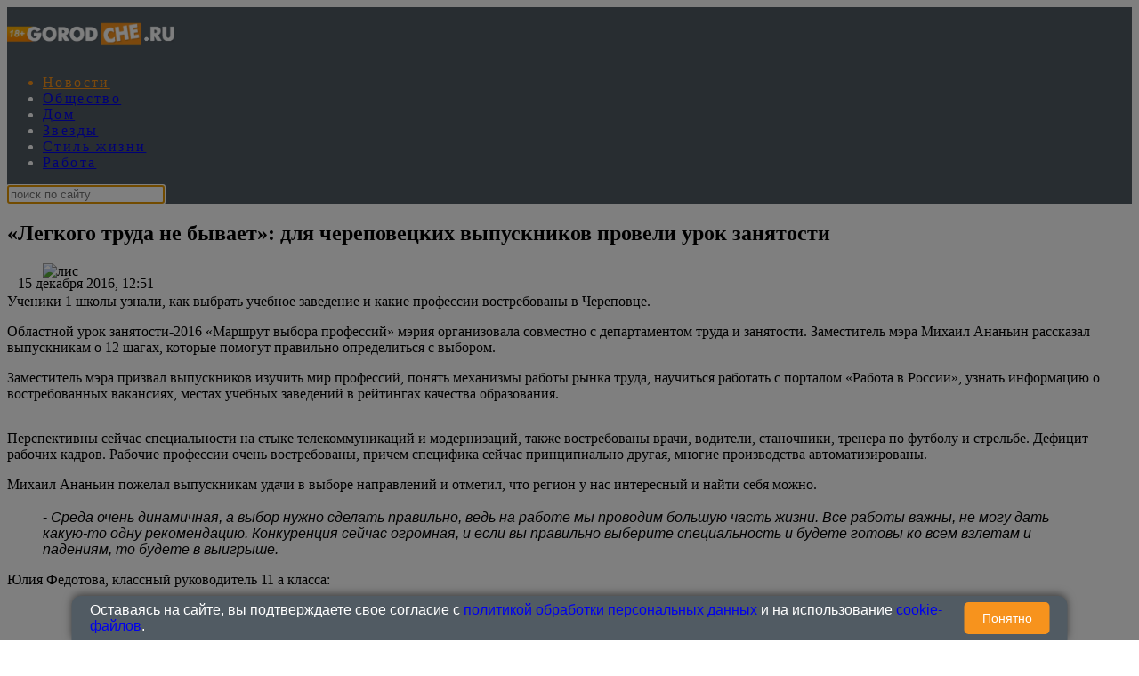

--- FILE ---
content_type: text/html; charset=UTF-8
request_url: https://www.gorodche.ru/news/society/84298/
body_size: 28845
content:
<!DOCTYPE html>
<html lang="ru">
<head>
        <!--script data-cfasync='false' data-mrf-script="garda" data-mrf-dt="1" data-mrf-host="bc.marfeelcache.com" src="https://bc.marfeelcache.com/statics/marfeel/gardac-sync.js"></script-->
        <meta charset="utf-8"/>
    <meta name="viewport" content="width=device-width, initial-scale=1.0"/>
    <title>«Легкого труда не бывает»: для череповецких выпускников провели урок занятости - ГородЧе</title>


    


    <meta name="google-site-verification" content="pxvM5FB6ZmYcvfXN33fSoXK_HeXDaMJUanZLUNF-IHQ"/>
    <meta name="yandex-verification" content="f4f63e6be7c4e2ac"/>
    <meta property="aio_appid" content="AIO_57B5B1AA4E01D">
    <meta name="apple-mobile-web-app-capable" content="yes"/>

    <link rel="icon" href="/favicon.ico">

    <script async src="https://jsn.24smi.net/smi.js"></script>

    <link rel="preconnect" href="https://adservice.google.com/">
    <link rel="preconnect" href="https://googleads.g.doubleclick.net/">
    <link rel="preconnect" href="https://www.googletagservices.com/">
    <link rel="preconnect" href="https://tpc.googlesyndication.com/">


    <!-- advertronic -->

    <!-- advertronic -->
    <link rel="preconnect" href="https://cdn.advertronic.io">
    <link rel="preload" href="https://cdn.advertronic.io/b/c9b82ed3-9c3b-4ddd-9ea2-0f44d32df04d.json" as="fetch" type="application/json" crossorigin>
    <script src="https://cdn.advertronic.io/j/s.js" type="module" async></script>
    <script>
        (window.advertronic = window.advertronic || {cmd:[]}).cmd.push({
            init:{userId: 'c9b82ed3-9c3b-4ddd-9ea2-0f44d32df04d'}
        });
    </script>
    <!--/ advertronic -->
    <!--/ advertronic -->

    <script async src="https://pagead2.googlesyndication.com/pagead/js/adsbygoogle.js?client=ca-pub-7426844697713322" crossorigin="anonymous"></script>

    <meta property="og:site_name" content="gorodche.ru">

    <meta name="theme-color" content="#eee">
 

    <link rel="preload" href="/assets/css/article2020.css?151" as="style">

    



    
        
        
        
        <!--metad no https://www.gorodche.ru/news/society/84298/ -->
        <meta property="og:type" content="article">
        <meta property="og:site_name" content="gorodche.ru">
            <meta name="publisher" content="ГородЧе">

         <meta property="og:updated_time" content="2016-12-15T14:51:00+05:00">
        <meta class="meta_title" name="mrc__share_title" content="«Легкого труда не бывает»: для череповецких выпускников провели урок занятости">
           <meta class="meta_title" property="og:title" content="«Легкого труда не бывает»: для череповецких выпускников провели урок занятости">
        <meta class="meta_title" name="twitter:title" content="«Легкого труда не бывает»: для череповецких выпускников провели урок занятости">
        <meta name="description" content="Ученики 1 школы узнали, как выбрать учебное заведение и какие профессии востребованы в Череповце.">
        <meta property="og:author" content="">
         <meta data-rh="true" name="author" content=""/>
          <link rel="canonical" href="https://www.gorodche.ru/news/society/84298/">
           <meta property="og:article:section" content="Общество">
          
        <meta class="meta_desc" name="mrc__share_description" content="Ученики 1 школы узнали, как выбрать учебное заведение и какие профессии востребованы в Череповце.">
        <meta class="meta_desc" property="og:description" content="Ученики 1 школы узнали, как выбрать учебное заведение и какие профессии востребованы в Череповце.">

        <meta class="meta_desc" name="twitter:description" content="Ученики 1 школы узнали, как выбрать учебное заведение и какие профессии востребованы в Череповце.">
        

        <meta class="meta_image" property="og:image" content="https://www.gorodche.ru/wp-content/uploads/2016/12/a6cb9502-2-scaled.jpg">
        <link class="meta_image_href" rel="image_src" href="https://www.gorodche.ru/wp-content/uploads/2016/12/a6cb9502-2-scaled.jpg">
        
         
        <meta class="meta_image" name="twitter:image:src" content="https://www.gorodche.ru/wp-content/uploads/2016/12/a6cb9502-2-scaled.jpg">
        <meta property="yandex_recommendations_title" content="«Легкого труда не бывает»: для череповецких выпускников провели урок занятости"/>
<meta property="yandex_recommendations_category" content="Общество"/>
<meta property="yandex_recommendations_image" content="https://www.gorodche.ru/wp-content/uploads/2016/12/a6cb9502-2-scaled.jpg"/> 
<script async src="https://jsn.24smi.net/smi.js"></script>
     
    <meta class="meta_url" property="og:url" content="https://www.gorodche.ru/news/society/84298/">
        <meta class="meta_url" name="twitter:url" content="https://www.gorodche.ru/news/society/84298/">
        <link rel='canonical' href='https://www.gorodche.ru/news/society/84298/'/><script type="application/ld+json">{
    "@context": "http://schema.org",
    "@type": "NewsArticle",
    "image": "https:/wp-content/uploads/2016/12/a6cb9502-2-scaled.jpg",
    "name": "«Легкого труда не бывает»: для череповецких выпускников провели урок занятости",
    "headline": "«Легкого труда не бывает»: для череповецких выпускников провели урок занятости",
    "articleBody": "Областной урок занятости-2016 &laquo;Маршрут выбора профессий&raquo; мэрия организовала совместно с департаментом труда и занятости. Заместитель мэра Михаил Ананьин рассказал выпускникам о 12 шагах, которые помогут правильно определиться с выбором. Заместитель мэра призвал выпускников изучить мир профессий, понять механизмы работы рынка труда, научиться работать с порталом &laquo;Работа в России&raquo;, узнать информацию о востребованных вакансиях, местах учебных заведений в рейтингах качества образования. Перспективны сейчас специальности на стыке телекоммуникаций и модернизаций, также востребованы врачи, водители, станочники, тренера по футболу и стрельбе. Дефицит рабочих кадров. Рабочие профессии очень востребованы, причем специфика сейчас принципиально другая, многие производства автоматизированы. Михаил Ананьин пожелал выпускникам удачи в выборе направлений и отметил, что регион у нас интересный и найти себя можно. - Среда очень динамичная, а выбор нужно сделать правильно, ведь на работе мы проводим большую часть жизни. Все работы важны, не могу дать какую-то одну рекомендацию. Конкуренция сейчас огромная, и если вы правильно выберите специальность и будете готовы ко всем взлетам и падениям, то будете в выигрыше. Юлия Федотова, классный руководитель 11 а класса: &nbsp; -У нас проводились классные часы, мы много обсуждали еще в 10 классе, куда хотят поступить ребята. В этом году ребята чувствуют себя более уверенно, за счет того, что уже приняли правильное решение. Теперь выпускники боятся недобрать баллов, чтобы поступить туда, куда хотят. У нас много гуманитариев, некоторые мальчишки подумывают о военной профессии. ЧГУ- не единственное заведение, куда хотят поступать, например, не получится в Ярославль, пойдут в ЧГУ. По словам выпускников, урок занятости дал им понять, что уезжать куда-то необязательно, можно хорошо устроиться и в Череповце. Александра Логинова",
    "dateCreated": "2016-12-15T12:51:00+03:00",
    "datePublished": "2016-12-15T12:51:00+03:00",
    "dateModified": "2016-12-15T12:51:00+03:00",
    "author": {
        "@type": "Person",
        "name": null
    },
    "articleSection": "Общество",
    "publisher": {
        "@type": "Organization",
        "name": "Город Че",
        "logo": {
            "@type": "ImageObject",
            "url": "https://www.gorodche.ru/wp-content/uploads/2021/12/logo2022080517.png"
        },
        "address": {
            "@type": "PostalAddress",
            "addressCountry": "RU",
            "postalCode": "127287",
            "addressLocality": "Москва",
            "streetAddress": "Петровско-Разумовский Старый проезд 1/23 строение 1"
        },
        "contactPoint": [
            {
                "@type": "ContactPoint",
                "telephone": "+7-495-7894270",
                "contactType": "customer support"
            }
        ],
        "email": "info@gorodche.ru",
        "url": "https://www.gorodche.ru"
    },
    "mainEntityOfPage": "https://www.gorodche.ru/news/society/84298/",
    "keywords": []
}</script>
    <!--    <link rel="preload" href="/assets/fonts/JTURjIg1_i6t8kCHKm45_dJE3g3D_u50.woff2" as="font">-->
    <!--    <link rel="preload" href="/assets/fonts/JTUPjIg1_i6t8kCHKm459WxZYgzz-PZwnCo.woff2" as="font">-->
    <!--    <link rel="preload" href="/assets/fonts/JTURjIg1_i6t8kCHKm45_ZpC3g3D_u50.woff2" as="font">-->
    <!--    <link rel="preload" href="/assets/fonts/JTUSjIg1_i6t8kCHKm459W1hyzbi.woff2" as="font">-->
    <!--    <link rel="preload" href="/assets/fonts/JTURjIg1_i6t8kCHKm45_bZF3g3D_u50.woff2" as="font">-->
    <!--    <link rel="preload" href="/assets/fonts/JTURjIg1_i6t8kCHKm45_dJE3gnD_g.woff2" as="font">-->
    <!--    <link rel="preload" href="/assets/fonts/JTUPjIg1_i6t8kCHKm459WxZYgzz_PZw.woff2" as="font">-->
    <!--    <link rel="preload" href="/assets/fonts/JTURjIg1_i6t8kCHKm45_ZpC3gnD_g.woff2" as="font">-->
    <!--    <link rel="preload" href="/assets/fonts/JTURjIg1_i6t8kCHKm45_bZF3gnD_g.woff2" as="font">-->
    <!--    <link rel="preload" href="/assets/fonts/JTUSjIg1_i6t8kCHKm459Wlhyw.woff2" as="font">-->
    <link rel="stylesheet" href="/assets/css/article2020.css?151">
    <!--link rel="stylesheet" href="https://cdnjs.cloudflare.com/ajax/libs/font-awesome/5.11.2/css/all.min.css"
          integrity="sha256-+N4/V/SbAFiW1MPBCXnfnP9QSN3+Keu+NlB+0ev/YKQ=" crossorigin="anonymous"/-->


    <!--link rel="stylesheet" href="/assets/css/appall.css?v=115">
    <link rel="stylesheet" href="/assets/css/assets/css/main2019.css"/-->

    <!--link rel="stylesheet" href="https://cdnjs.cloudflare.com/ajax/libs/font-awesome/5.11.2/css/all.min.css"
          integrity="sha256-+N4/V/SbAFiW1MPBCXnfnP9QSN3+Keu+NlB+0ev/YKQ=" crossorigin="anonymous"/-->
    <style>


        #adfox_166132952278667967 {display: block; max-height: 151px; height:151px;     margin-left: calc(50% - 540px); max-width: 1080px;}
        #adfox_166134376964415086 {display: none; }



        @media (max-width: 1100px) {
            .viqeo-flyWidget, .viqeo-fly-widget {display: none !important;}

        }




    .yadzen_title {
            color:#999999;
        }
        .menu-mobile_list .menu-item {
            color:white;
            height: 40px;
        }
         .menu-mobile_list .current-menu-item {
             margin-top: 7px;
             margin-bottom: -7px;
        }

        .menu-mobile_list .menu-item a {

            line-height: initial;
            
        }
            .menu-mobile.open {
                position: fixed !important;

            }


        .pager { padding: 25px 0; border-top: 1px solid #8f8f8f; font-size: 14px; text-align: center }



        .pager_link { display: inline-block; margin: 0 5px; text-decoration: none }



        .pager_link.active { color: #d34b4d }



        #menu-item-857819 { color: #ec1c24; }



        .mapvirus {width: 100%; height: calc(100vw * 1.5);}



        .znamya715012 { padding-bottom: 0px !important; }



        .main2019_footer-tags-secondary-list .main2019_footer-tags-primary-link { color: #222; font-size: 11px; font-weight: 400; line-height: 1.63; text-transform: initial; }



        .main2019_footer-tags-primary-link { font-size: 13px;}



        /* Блок сообщения */
        .alert { padding: 0px; color: black; position: absolute; left: 55%; top: -42px; width: 290px; z-index: 999; }



        .box { display: none; }



        /* Крестик */
        .closebtn { margin-left: 15px; color: #888888; font-weight: bold; float: right; font-size: 26px; line-height: 20px; cursor: pointer; transition: 0.3s; }



        .closebtn:hover { color: black; }

        .mobilenow {display: none;}
        .desknow {display: block;}

        @media screen and (max-width: 700px) {
            .yadzen_title {
                padding-left: 15px;
                padding-right: 15px;
                font-size: 0.9em;
                margin-top: -15px;
            }
            .mobilenow {display: block;}
            .desknow {display: none;}
            .znamya141703 {min-height: 85px; max-height: 120px;}
            #adfox_166132952278667967 {display: none}
            #adfox_166134376964415086_1 {display: block;  height:90px;}

        }

        .menu-item { white-space: nowrap; font-family: AstraSans !important; font-size: 16px !important; color: white;letter-spacing: 0.15em;}
        #menu-main_menu li:nth-child(n+7)

        {

            display: none;
        }

        @media (min-width: 800px) {
            .znamya1277672 {
                WIDTH: 694px;
                margin-left: -34px;
            }

            .article_content .znamya_all {
                margin-left: -30px; width:calc(100% + 61px) !important;
            }

        }


         .container1 {overflow: hidden;width: 98%}



        .box1 {white-space: nowrap}



        .box1 div {vertical-align: top; font-size: 11px; width: 66%;display: inline-grid; white-space: initial;}



        .box1 div p, .box1 div noindex {font-size: 11px; padding: 0px; margin: 0;}



        .box1 div.toright {width: 33%; text-align: right; font-size: 13px; padding-right: 15px;}



        .toright div { display: inline-flex; right: 60px; width: initial;}



        @media screen and (max-width: 800px) {

            .box1 {white-space: initial; }



            .box1 div {width: 100%; padding-left: 15px; padding-right: 15px; white-space: initial;}



            .box1 div.toright {width: 100%;text-align: right; padding-right: 15px; font-size: 13px;}



            .toright div {margin: 0 0 0 auto; width: initial;}
        }



        .bottom__cookie-block {
            width: 100%;
            min-height: 48px;
            background-color: #aaaaaa;
            color:white;
            font-weight: bold;
            padding: 10px;
            display: block;
            position: fixed;
            bottom: 0;
            left: 0;
            z-index: 100000;
            text-align: center;
            font-size:10px;
            -webkit-transform: translateZ(0)
        }

        .main2019_editors-header.mobilenow , .main2019_news-of-day-header.mobilenow  {text-align: right; margin-right: 15px;}

        .main2019_news-of-day-item {border-bottom: none !important;}

        @media screen and (max-width: 700px) {
            .main2019_news-of-day-header {text-align: right;}

            .fa-bars:before {
                width: 36px;
                height: 36px;
                display: block;

                padding-left: 6px;
                padding-top: 10px;
            }
        }




    </style>


    <!--script data-cfasync='false' data-mrf-script="garda" data-mrf-dt="1" data-mrf-host="bc.marfeelcache.com" src="https://bc.marfeelcache.com/statics/marfeel/gardac-sync.js"></script-->

    <script src="/assets/js/jquery-2.2.4.min.js"></script>
    <script src="/assets/js/jquery.cookie.js"></script>
    
    


    
    
    
    
    <script src="/assets/js/app.js?v=23"></script>
    <!--script type="text/javascript" src="/assets/js/create.scroll.js?v=1"></script-->


    <!--code-->
<script src='https://news.2xclick.ru/loader.js' async></script>



    

    
    





    
    <script>
        function adfoxreload(id) {


            if ($('#' + id).attr('visible') == 'on') {
                window.Ya.adfoxCode.reload(id);
            }
        }

        function adfoxreloadcatfish(id) {

            window.Ya.adfoxCode.reload(id);

        }
    </script>




    <!-- Quantcast Choice. Consent Manager Tag v2.0 (for TCF 2.0) -->
    <script>
        (function () {
            var host = 'www.themoneytizer.com';
            var element = document.createElement('script');
            var firstScript = document.getElementsByTagName('script')[0];
            var url = 'https://quantcast.mgr.consensu.org'
                .concat('/choice/', '6Fv0cGNfc_bw8', '/', host, '/choice.js');
            var uspTries = 0;
            var uspTriesLimit = 3;
            element.async = true;
            element.type = 'text/javascript';
            element.src = url;

            firstScript.parentNode.insertBefore(element, firstScript);

            function makeStub() {
                var TCF_LOCATOR_NAME = '__tcfapiLocator';
                var queue = [];
                var win = window;
                var cmpFrame;

                function addFrame() {
                    var doc = win.document;
                    var otherCMP = !!(win.frames[TCF_LOCATOR_NAME]);

                    if (!otherCMP) {
                        if (doc.body) {
                            var iframe = doc.createElement('iframe');

                            iframe.style.cssText = 'display:none';
                            iframe.name = TCF_LOCATOR_NAME;
                            doc.body.appendChild(iframe);
                        } else {
                            setTimeout(addFrame, 5);
                        }
                    }
                    return !otherCMP;
                }

                function tcfAPIHandler() {
                    var gdprApplies;
                    var args = arguments;

                    if (!args.length) {
                        return queue;
                    } else if (args[0] === 'setGdprApplies') {
                        if (
                            args.length > 3 &&
                            args[2] === 2 &&
                            typeof args[3] === 'boolean'
                        ) {
                            gdprApplies = args[3];
                            if (typeof args[2] === 'function') {
                                args[2]('set', true);
                            }
                        }
                    } else if (args[0] === 'ping') {
                        var retr = {
                            gdprApplies: gdprApplies,
                            cmpLoaded: false,
                            cmpStatus: 'stub'
                        };

                        if (typeof args[2] === 'function') {
                            args[2](retr);
                        }
                    } else {
                        queue.push(args);
                    }
                }

                function postMessageEventHandler(event) {
                    var msgIsString = typeof event.data === 'string';
                    var json = {};

                    try {
                        if (msgIsString) {
                            json = JSON.parse(event.data);
                        } else {
                            json = event.data;
                        }
                    } catch (ignore) {
                    }

                    var payload = json.__tcfapiCall;

                    if (payload) {
                        window.__tcfapi(
                            payload.command,
                            payload.version,
                            function (retValue, success) {
                                var returnMsg = {
                                    __tcfapiReturn: {
                                        returnValue: retValue,
                                        success: success,
                                        callId: payload.callId
                                    }
                                };
                                if (msgIsString) {
                                    returnMsg = JSON.stringify(returnMsg);
                                }
                                event.source.postMessage(returnMsg, '*');
                            },
                            payload.parameter
                        );
                    }
                }

                while (win) {
                    try {
                        if (win.frames[TCF_LOCATOR_NAME]) {
                            cmpFrame = win;
                            break;
                        }
                    } catch (ignore) {
                    }

                    if (win === window.top) {
                        break;
                    }
                    win = win.parent;
                }
                if (!cmpFrame) {
                    addFrame();
                    win.__tcfapi = tcfAPIHandler;
                    win.addEventListener('message', postMessageEventHandler, false);
                }
            };


            if (typeof module !== 'undefined') {
                module.exports = makeStub;
            } else {
                makeStub();
            }

            var uspStubFunction = function () {
                var arg = arguments;
                if (typeof window.__uspapi !== uspStubFunction) {
                    setTimeout(function () {
                        if (typeof window.__uspapi !== 'undefined') {
                            window.__uspapi.apply(window.__uspapi, arg);
                        }
                    }, 500);
                }
            };

            var checkIfUspIsReady = function () {
                uspTries++;
                if (window.__uspapi === uspStubFunction && uspTries < uspTriesLimit) {
                    console.warn('USP is not accessible');
                } else {
                    clearInterval(uspInterval);
                }
            };

            if (typeof window.__uspapi === 'undefined') {
                window.__uspapi = uspStubFunction;
                var uspInterval = setInterval(checkIfUspIsReady, 6000);
            }
        })();
    </script>
    <!-- End Quantcast Choice. Consent Manager Tag v2.0 (for TCF 2.0) -->

</head>
<body>

<advertronic-slot data-name="gorodcheru_a_top"></advertronic-slot>


<!--AdFox START-->
<!--fmgorodche-->
<!--Площадка: gorodche.ru / * / *-->
<!--Тип баннера: Che_1M1-->
<!--Расположение: верх страницы-->


<div id="adfox_166134376964415086" style="text-align: center;"></div>
<!--script>
    if (window.innerWidth < 800) {
    window.yaContextCb.push(()=>{
        Ya.adfoxCode.create({
            ownerId: 216729,
            containerId: 'adfox_166134376964415086',
            params: {
                pp: 'g',
                ps: 'bmgo',
                p2: 'htjm'
            }
        })
    })}
</script-->



<div class="row" style="position: static; ">


    <div class="site-header_all">
        <div class="site-header" style="display: none;">


        </div>
        <div class="site-nav_wrapper" style="    z-index: 250;
    position: relative;">


            <div class="site-nav_inner" style="background-color: #515b63; color: white; ">

                <!--logo--><a  style="height: 60px; width: 196px !important;" href="/" class="desknow" ><img  alt="logo"  width="196" src="/wp-content/uploads/2021/12/logo2022080517.png" style="height: 60px; min-width: 196px !important;"></a><!--logo-->

                <!--logo--><a style="height: 60px; width: 138px !important;" href="/" class="mobilenow" ><img  alt="logo"  width="196" src="/assets/logomob103129.png" style="height: 60px; min-width: 138px !important;"></a><!--logo-->

                <div class="menu-mobile_item text-center mobilenow" style="overflow: hidden; max-height: 47px; border-bottom: none;">

                    <a rel="noreferrer" target="_blank" href="https://t.me/gorodche"
                       class="menu-mobile_soc-link"><i
                                class="fab fa-odnoklassniki" aria-hidden="true"></i></a>


                    <a rel="noreferrer" target="_blank" href="https://vk.com/news_gorodche"
                       class="menu-mobile_soc-link"><i
                                class="fab fa-vk" aria-hidden="true"></i></a>

                    <a style="margin-left: 20px;" rel="noreferrer" target="_blank" href="https://dzen.ru/gorodche.ru"
                       class="menu-mobile_soc-link"><i
                                class="fa fa-dzen" aria-hidden="true"></i></a>




                </div>


                <a class="menu-mobile_soc-link site-nav_hamburger mobilenow" style="    margin-right: 20px;
    margin-top: -19px; " ><i class="fa fa-bars" aria-hidden="true"></i></a>

                <nav style="max-width: 758px; width: 758px;" id="menu-main-wrapper" class="site-nav" itemscope=""
                     itemtype="http://schema.org/SiteNavigationElement">


                    <ul id="menu-main_menu" class="site-nav_list">


                        <li class="menu-item menu-item-type-taxonomy menu-item-object-category menu-item-2803922"><a  itemprop="url"  href="//www.gorodche.ru/news/">Новости</a></li>
<li class="menu-item menu-item-type-taxonomy menu-item-object-category current-post-ancestor current-menu-parent current-post-parent menu-item-675738"><a  itemprop="url"  href="//www.gorodche.ru/society/">Общество</a></li>
<li class="menu-item menu-item-type-taxonomy menu-item-object-category menu-item-2260332"><a  itemprop="url"  href="//www.gorodche.ru/home/">Дом</a></li>
<li class="menu-item menu-item-type-taxonomy menu-item-object-category menu-item-675739"><a  itemprop="url"  href="//www.gorodche.ru/celebrity/">Звезды</a></li>
<li class="menu-item menu-item-type-taxonomy menu-item-object-category menu-item-2803892"><a  itemprop="url"  href="//www.gorodche.ru/lifestyle/">Стиль жизни</a></li>
<li class="menu-item menu-item-type-custom menu-item-object-custom menu-item-6008552"><a  itemprop="url"  href="/rabota/">Работа</a></li>





                    </ul>
                </nav>



                <script>

                        function setFocus1(){

                            $("#searchtext").focus();


                        }
                </script>


                <div class="site-nav_search-block">
                    <form name="search" action="/gsearch/" method="get">

                        <input type="hidden" name="utm" value="ya">
                        <input type="hidden" name="web" value="0">
                        <input type="hidden" name="searchid" value="2407943">
                        <input autofocus  type="text" name="text" class="site-nav_search-text" id="searchtext"
                               placeholder="поиск по сайту">
                    </form>
                </div>


                <div class="site-header_socials" style=" max-width: 179px;   flex-basis: 14.3333%;">

                    <a class="site-header_social-btn site-nav_hamburger" style="width: 16px;" ><i class="fa fa-bars" aria-hidden="true"></i></a>

                    <a rel="noreferrer"  href="https://vk.com/news_gorodche" class="site-header_social-btn" target="_blank"><i
                                class="fab fa-vk"
                                aria-hidden="true"></i></a>

                   <a rel="noreferrer"  href="https://t.me/gorodche" class="site-header_social-btn" target="_blank"><i
                                class="fab fa-odnoklassniki"
                                aria-hidden="true"></i></a>

                    <a rel="noreferrer"  href="https://dzen.ru/gorodche.ru" class="site-header_social-btn" target="_blank"><i
                                class="fab fa-dzen"
                                aria-hidden="true"></i></a>





                </div>
            </div>
        </div>

    </div>


    
</div>

<div class="site-header_fixed" >

        <div class="menu-mobile" style="z-index: 300; background-color: black; color:white; display: none;">
            <div class="menu-mobile_header">

                <div class="menu-mobile_close"><i class="fa fa-close" aria-hidden="true" style="color: #ccc; font-style: normal;">&#10006;</i></div>
            </div>
            <ul class="menu-mobile_list">

                <li class="menu-item menu-item-type-taxonomy menu-item-object-category menu-item-2803922"><a    href="//www.gorodche.ru/news/">Новости</a></li>
<li class="menu-item menu-item-type-taxonomy menu-item-object-category current-post-ancestor current-menu-parent current-post-parent menu-item-675738"><a    href="//www.gorodche.ru/society/">Общество</a></li>
<li class="menu-item menu-item-type-taxonomy menu-item-object-category menu-item-2260332"><a    href="//www.gorodche.ru/home/">Дом</a></li>
<li class="menu-item menu-item-type-taxonomy menu-item-object-category menu-item-675739"><a    href="//www.gorodche.ru/celebrity/">Звезды</a></li>
<li class="menu-item menu-item-type-taxonomy menu-item-object-category menu-item-2803892"><a    href="//www.gorodche.ru/lifestyle/">Стиль жизни</a></li>
<li class="menu-item menu-item-type-custom menu-item-object-custom menu-item-6008552"><a    href="/rabota/">Работа</a></li>





                    <li class="menu-item menu-item-type-taxonomy menu-item-object-category menu-item-3308262"><a   href="//www.gorodche.ru/events/">События</a></li>
                    
               <li class="menu-item menu-item-type-post_type menu-item-object-page menu-item-3630542"><a  rel="nofollow"  href="/specprojects/">Спецпроекты</a></li>
                <li class="menu-item menu-item-type-post_type menu-item-object-page menu-item-723011"><a   href="/contacts/">Контакты</a></li>

                <li class="menu-mobile_item text-center">
                        <div class="menu-mobile_soc-text"></div>
                        <a rel="noreferrer" target="_blank" href="https://t.me/gorodche"
                           class="menu-mobile_soc-link"><i
                                    class="fab fa-odnoklassniki" aria-hidden="true"></i></a>


                        <a rel="noreferrer" target="_blank" href="https://vk.com/news_gorodche"
                           class="menu-mobile_soc-link"><i
                                    class="fab fa-vk" aria-hidden="true"></i></a>

                    <a rel="noreferrer" target="_blank" href="https://dzen.ru/gorodche.ru"
                           class="menu-mobile_soc-link"><i
                                    class="fa fa-dzen" aria-hidden="true"></i></a>
                        <!--a rel="noreferrer" target="_blank" href="https://twitter.com/ExpressGazeta"
                           class="menu-mobile_soc-link"><i
                                    class="fab fa-twitter" aria-hidden="true"></i></a>
                        <a rel="noreferrer" target="_blank" href="https://www.youtube.com/channel/UCkr3EyngKYzpKb366cP9NNQ"
                           class="menu-mobile_soc-link"><i
                                    class="fab fa-youtube" aria-hidden="true"></i></a-->



                    </li>

            </ul>
        </div>
        <div class="site-header_overlay"></div>

</div>






<div id="adfox_163275643591477640"></div>


<div id="adfox_165876111589396332"></div>
<script>

    if (window.innerWidth < 800) {p2='htor';

        window.yaContextCb.push(()=>{
            Ya.adfoxCode.create({
                ownerId: 216729,
                containerId: 'adfox_165876111589396332',
                params: {
                    pp: 'g',
                    ps: 'bmgo',
                    p2: p2
                }
            })
        })

    } else {p2='htov';}




</script>
<div id='header' style="display: none;">

</div>





<div class="site-wrapper">


    <div class="mobile-menu_wrapper">
        <div class="page-wrapper" style="position: relative; z-index: 10;">

            

            <div class="row">
                                

                


                <!--znamya715012-->


                            </div>
            <!-- шапка -->




            <div class="row"><!--znamya141692-->


                
            </div>
            <!-- Статья "новость" -->

        







<!--thetime2026-01-26 04:13:25-->
<div class='article_scrolldata'
     data-author=""
     data-theme="Общество" data-date="2016-12-15T12:51:00+03:00"
     data-url="https://www.gorodche.ru/news/society/84298/"
     data-title="«Легкого труда не бывает»: для череповецких выпускников провели урок занятости"
     data-id="1084298"
     data-bid="top"
     data-desc='Ученики 1 школы узнали, как выбрать учебное заведение и какие профессии востребованы в Череповце.'
     data-img="https://www.gorodche.ru/wp-content/uploads/2016/12/a6cb9502-2-scaled.jpg"

></div>






<div class="row greyback"  >
        

            <div class="xlarge-8 padding30 large-7 medium-12 small-12 columns columns822 whiteback">
        
            

                                <div class="article">



                        <article data-io-article-url="https://www.gorodche.ru/news/society/84298/">


                            
                            
                            <h1 id="title1084298" class="article_title" style="word-break: break-word;"
                            data-postid="1084298">


                            «Легкого труда не бывает»: для череповецких выпускников провели урок занятости

                        </h1>


                        
                        
                            <div class="article_meta">
                                <div class="article_date">

                                    

                                    <div style="    margin-top: 14px;
    position: absolute;">


                                        
                                        &nbsp;&nbsp;&nbsp;15 декабря 2016, 12:51
                                                                                                                            


                                        

                                    </div>

                                </div>
                                                            </div>


                                                <!--shares-->
                        
                                                <div class="row">
                            <div class="xlarge-12 large-12 medium-12 small-12   mainfoto">
                                                                <div class="article_figure" style="width: 100%;">
                                    
                                        <figure data-hyb-ssp-in-image-overlay="5e79c1517bc72fada06e0450">
                                            <div id=sh1>
                                                <div class="addthis_inline_share_toolbox_e2ax"></div>
                                            </div>
                                            <img  srcset="/wp-content/uploads/2016/12/a6cb9502-2-scaled.jpg 240w,/wp-content/uploads/2016/12/a6cb9502-2-scaled.jpg 510w,/wp-content/uploads/2016/12/a6cb9502-2-scaled.jpg 780w"   sizes="(max-width: 600px) 240px, 780px"  decoding="async" src="/wp-content/uploads/2016/12/a6cb9502-2-scaled.jpg" class="astra"

                                                                                                    alt="лис"
                                                    title="лис"
                                                                                            >

                                                                                            <figcaption style="bottom: -13px; position: absolute;"
                                                            class="wp-caption-text"
                                                            id="caption1084298">

                                                    лис
                                                    
                                                        
                                                                                                                             / Источник:                                                                                                                                                                          
                                                </figcaption>
                                                                                    </figure>


                                    </div>

                                </div>
                                
                                
                                

                                    <div
                                            class="article_content

                                                                                    


                                          "
                                    >


                                        
                                            <div class="hr1">
                                                <div class="hr"></div>
                                            </div>

                                        



                                                                                    <div class="article_subtitle   ">

                                                Ученики 1 школы узнали, как выбрать учебное заведение и какие профессии востребованы в Череповце.

                                            </div>
                                            <div class="hr1">
                                                <div class="hr"></div>
                                            </div>
                                        
                                        
                                        

                                        
                                        <p><p> Областной урок занятости-2016 &laquo;Маршрут выбора профессий&raquo; мэрия организовала совместно с департаментом труда и занятости. Заместитель мэра Михаил Ананьин рассказал выпускникам о 12 шагах, которые помогут правильно определиться с выбором.</p>
<p> Заместитель мэра призвал выпускников изучить мир профессий, понять механизмы работы рынка труда, научиться работать с порталом &laquo;Работа в России&raquo;, узнать информацию о востребованных вакансиях, местах учебных заведений в рейтингах качества образования.</p><div class='znamya647148 znamya old  znamya_all'><advertronic-slot data-name="gorodcheru_a_fold"></advertronic-slot></div   ><!--znamya647148-->


<p> Перспективны сейчас специальности на стыке телекоммуникаций и модернизаций, также востребованы врачи, водители, станочники, тренера по футболу и стрельбе. Дефицит рабочих кадров. Рабочие профессии очень востребованы, причем специфика сейчас принципиально другая, многие производства автоматизированы.</p>
<p> Михаил Ананьин пожелал выпускникам удачи в выборе направлений и отметил, что регион у нас интересный и найти себя можно.</p>
<div class="pic-with-cite">
<h3 class="pic-with-cite-header"> <fake_object object_id="318557" width="120"></fake_object></h3>
<blockquote>
<p> <span style="font-family: Arial, Helvetica, sans-serif;">-</span><em style="font-family: Arial, Helvetica, sans-serif;"> Среда очень динамичная, а выбор нужно сделать правильно, ведь на работе мы проводим большую часть жизни. Все работы важны, не могу дать какую-то одну рекомендацию. Конкуренция сейчас огромная, и если вы правильно выберите специальность и будете готовы ко всем взлетам и падениям, то будете в выигрыше.</em></p >
</blockquote></div>
<p> Юлия Федотова, классный руководитель 11 а класса:</p><div class='znamya647153 znamya old  znamya_all'><advertronic-slot data-name="gorodcheru_a_post"></advertronic-slot></div   ><!--znamya647153-->

                                                                <div id="end-of-post-1084298"
                                                                     class="end-of-post"></div>
                                                            
<div class="pic-with-cite">
<h3 class="pic-with-cite-header"> &nbsp;</h3>
<p class="fo-width-120"> <fake_object object_id="318559" width="120"></fake_object></p>
<blockquote>
<p> <span style="font-family: Arial, Helvetica, sans-serif;">-</span><em style="font-family: Arial, Helvetica, sans-serif;">У нас проводились классные часы, мы много обсуждали еще в 10 классе, куда хотят поступить ребята. В этом году ребята чувствуют себя более уверенно, за счет того, что уже приняли правильное решение. Теперь выпускники боятся недобрать баллов, чтобы поступить туда, куда хотят. У нас много гуманитариев, некоторые мальчишки подумывают о военной профессии. ЧГУ- не единственное заведение, куда хотят поступать, например, не получится в Ярославль, пойдут в ЧГУ.</em></p >
</blockquote></div>
<p> По словам выпускников, урок занятости дал им понять, что уезжать куда-то необязательно, можно хорошо устроиться и в Череповце.</p>
<p> <fake_photoreportage id="10196"></fake_photoreportage></p>
<p> Александра Логинова</p></p>

                                        

                                            <br><br>




                                            
                                                <div class="container1">
                                                <div class="box1">
                                                <div>


                                                    <p>Источник фото: Gorodche.ru 
                                                </div>

                                            
                                            <div class="toright">

                                                <script src="https://yastatic.net/share2/share.js"></script>
                                                <div class="ya-share2"  data-size="s" data-shape="round" data-services="vkontakte,odnoklassniki,telegram,twitter,whatsapp"></div>

                                                <div>
                                                    

                                                        <img  alt='' style="border-radius: 25px; width: 50px; height: 50px;"
                                                             width=50
                                                             src='/wp-content/uploads/2022/08/132483070313.jpg'>

                                                    
                                                    <span style="    margin-top: 15px; padding-left: 8px; display: inline-block;
    ">                                        </span>


                                                </div>
                                            </div>

                                            </div>
                                            </div>


                                            <br>


                                            

                                            <!--ZAPRET-->
                                            <!--ZAPRET2-->

                                        
                                    </div>
                                    </div>


                                    </article>


                    <advertronic-slot data-name="gorodcheru_a_split"></advertronic-slot>







                    

                        <div class="anchor" id=comments></div>
                                                    
                        



                        <!--znamya349886-->

<br>

                        


                        <div  id='also1084298'
     class=" article_nav-title article_nav-title1"
     style="clear: both; border:0; padding-top: 20px;">На эту тему:
</div>
<div
    class="  article_nav-list article_nav-list1 "
    id='ulalso1084298'>
    <div class='znamya834115 znamya old  znamya_all'>                         <!--head -->
                        <script async src="https://widget.sparrow.ru/js/embed.js"></script>
                        
                        <!--body -->
                        <!-- Sparrow -->
                        <script type="text/javascript" data-key="53fa605c0c06df883abc1bd79de29637">
                            (function(w, a) {
                                (w[a] = w[a] || []).push({
                                    'script_key': '53fa605c0c06df883abc1bd79de29637',
                                    'settings': {
                                        'w':  274545,
                                        'sid':  11062
                                    }
                                });
                                if(window['_Sparrow_embed']){
                                 window['_Sparrow_embed'].initWidgets();
                                }
                            })(window, '_sparrow_widgets');
                        </script>
                        <!-- /Sparrow --></div   ><!--znamya834115-->

</div>                       


                        <div class='znamya1277672 znamya old  znamya_desctop'><!--div class="js-relap-anchor" data-relap-id="gSgoDkOCwDvBdnZ2"></div--></div   ><div  class='znamya1277672 znamya old  znamya_mobile'> <!--no--></div   ><!--znamya1277672-->



                        
                        <br>


                        <!--div class="addthis_inline_share_toolbox_e2ax"></div-->
                        
                    
                    <script>
                        $(document).ready(function () {


                            zperenos = '';
                            zenurl = window.location.href;
                            if (zenurl.indexOf('en.ya') > 0 && zperenos != '') {

                                $('#title1084298').html(zperenos);
                            }


                            setTimeout(function () {

                                // addthis.layers.refresh();


                                $('.nr-player').each(function () {
                                    this.style.setProperty('margin', '20px -34px 0px -26px', 'important');
                                });

                                $('.telepro_insta').each(function () {
                                    this.style.setProperty('border', '0px', 'important');
                                });


                            }, 1500);
                        });

                    </script>

                    
                        <!--znamya715015-->



                    

                </div>


                <div class='article_scrolldata' data-author=""
                     data-theme="Общество" data-date="2016-12-15T12:51:00+03:00"
                     data-url="https://www.gorodche.ru/news/society/84298/"
                     data-title="«Легкого труда не бывает»: для череповецких выпускников провели урок занятости"
                     data-img="https://www.gorodche.ru/wp-content/uploads/2016/12/a6cb9502-2-scaled.jpg"
                     data-id="1084298"
                     data-bid="end"

                     data-desc='Ученики 1 школы узнали, как выбрать учебное заведение и какие профессии востребованы в Череповце.'

                ></div>


                
                <div id=more></div>

            </div>
            <div class="xlarge-4 large-5 medium-12 small-12 columns hide-for-medium-down"
                 style="padding-right: 30px; padding-left: 30px;">


                    <aside>

                        <div class="row" id="side1084298">


                            

                            

                            
                            <div class="fixed-me-parent  hide-for-medium-down ">
                                <div class="fixed-me "
                                     data-scroll-to="end1-of-post-1084298">


                                    <div class="article_znamya hide-for-medium-down columns"
                                         style="padding-top: 20px; ">

                                        
                                        <!--znamya141694-->

                                    </div>
                                    &nbsp;

                                    <div>
                                        <div class="main2019_news-of-day hide-for-medium-down"
     style="border:1px solid #f54d4b;background-color: white; padding-right: 20px; padding-left: 20px; margin:5px;margin-top: 15px;">
    <div class="main2019_news-of-day-header" style="   ">
        <span class="main2019_news-of-day-header-title">Сегодня читают</span>
    </div>
    <div class="main2019_news-of-day-body">




        
            <div class="main2019_editors-item">
                <div class="main2019_editors-item-image-wrapper">
                    <a class="main2019_editors-item-image-link"
                       href="https://www.gorodche.ru/society/6016312-chip-dlya-psa-vologda-zakrutila-gayki-chto-teper-grozit-sobakam-s-1-marta-2026/">

                        <img width="512" height="288" src="/wp-content/uploads/2025/12/20251118-gaf-rk39-006103007-512x288.jpg" class="main2019_editors-item-image lazy wp-post-image" alt="" loading="lazy" />                    </a>
                    <a class="main2019_editors-item-section" href="/home/">Дом и семья</a>                </div>
                <a
                    
                        class="main2019_editors-item-title"
                        href="https://www.gorodche.ru/society/6016312-chip-dlya-psa-vologda-zakrutila-gayki-chto-teper-grozit-sobakam-s-1-marta-2026/">
                    Чип для пса: Вологда «закрутила гайки»! Что теперь грозит собакам с 1 марта 2026                </a>
                <span class="main2019_editors-item-lead"

                    

                >Вологодский парламент бьет тревогу</span>

            </div>


        
            <div class="main2019_editors-item">
                <div class="main2019_editors-item-image-wrapper">
                    <a class="main2019_editors-item-image-link"
                       href="https://www.gorodche.ru/society/6016282-na-vologodchine-zarabotala-otkrytaya-sistema-onlayn-monitoringa-snegouborochnoy-tehniki/">

                        <img width="512" height="288" src="/wp-content/uploads/2025/12/photo-5289578741782744001-x102300-512x288.jpg" class="main2019_editors-item-image lazy wp-post-image" alt="система онлайн-мониторинга снегоуборочной техники" loading="lazy" />                    </a>
                    <a class="main2019_editors-item-section" href="/news/">Новости</a>                </div>
                <a
                    
                        class="main2019_editors-item-title"
                        href="https://www.gorodche.ru/society/6016282-na-vologodchine-zarabotala-otkrytaya-sistema-onlayn-monitoringa-snegouborochnoy-tehniki/">
                    На Вологодчине заработала открытая система онлайн-мониторинга снегоуборочной техники                </a>
                <span class="main2019_editors-item-lead"

                    

                >Каждый может проверить, как она работает</span>

            </div>


        
            <div class="main2019_editors-item">
                <div class="main2019_editors-item-image-wrapper">
                    <a class="main2019_editors-item-image-link"
                       href="https://www.gorodche.ru/society/6015682-kakimi-summami-vologodchina-podderjivaet-uchiteley/">

                        <img width="512" height="288" src="/wp-content/uploads/2025/11/20250523-gaf-uz0-030124813-512x288.jpg" class="main2019_editors-item-image lazy wp-post-image" alt="Вологодчина поддерживает учителей" loading="lazy" />                    </a>
                    <a class="main2019_editors-item-section" href="/news/">Новости</a>                </div>
                <a
                    
                        class="main2019_editors-item-title"
                        href="https://www.gorodche.ru/society/6015682-kakimi-summami-vologodchina-podderjivaet-uchiteley/">
                    Какими суммами Вологодчина поддерживает учителей                </a>
                <span class="main2019_editors-item-lead"

                    

                >Помощь идет разным группам преподавателей</span>

            </div>


        
            <div class="main2019_editors-item">
                <div class="main2019_editors-item-image-wrapper">
                    <a class="main2019_editors-item-image-link"
                       href="https://www.gorodche.ru/society/6015652-boksery-vologodchiny-silno-pobili-kubincev-na-kubke-gubernatora/">

                        <img width="512" height="288" src="/wp-content/uploads/2025/11/boksery-vologodchiny-silno-pobili-kubincev110338-512x288.jpg" class="main2019_editors-item-image lazy wp-post-image" alt="Боксеры Вологодчины сильно побили кубинцев" loading="lazy" />                    </a>
                    <a class="main2019_editors-item-section" href="/news/">Новости</a>                </div>
                <a
                    
                        class="main2019_editors-item-title"
                        href="https://www.gorodche.ru/society/6015652-boksery-vologodchiny-silno-pobili-kubincev-na-kubke-gubernatora/">
                    Боксеры Вологодчины сильно побили кубинцев на Кубке губернатора                </a>
                <span class="main2019_editors-item-lead"

                    

                >Вологжане побеждают</span>

            </div>


        
            <div class="main2019_editors-item">
                <div class="main2019_editors-item-image-wrapper">
                    <a class="main2019_editors-item-image-link"
                       href="https://www.gorodche.ru/society/6015622-s-ponedelnika-v-cherepovce-budet-novyy-marshrut-avtobusa/">

                        <img width="512" height="288" src="/wp-content/uploads/2025/11/photo-5280682923914891196-y103839-512x288.jpg" class="main2019_editors-item-image lazy wp-post-image" alt="маршрут автобуса 27Э в Череповце" loading="lazy" />                    </a>
                    <a class="main2019_editors-item-section" href="/news/">Новости</a>                </div>
                <a
                    
                        class="main2019_editors-item-title"
                        href="https://www.gorodche.ru/society/6015622-s-ponedelnika-v-cherepovce-budet-novyy-marshrut-avtobusa/">
                    С понедельника в Череповце будет новый маршрут автобуса                </a>
                <span class="main2019_editors-item-lead"

                    

                >На завод и домой добраться будет легче</span>

            </div>


        
            <div class="main2019_editors-item">
                <div class="main2019_editors-item-image-wrapper">
                    <a class="main2019_editors-item-image-link"
                       href="https://www.gorodche.ru/society/6012412-dvoe-migrantov-zaderjany-za-pedofiliyu-v-sheksninskom-okruge/">

                        <img width="512" height="288" src="/wp-content/uploads/2025/11/migrantov-zaderjany-za-pedofiliyu095440-512x288.jpg" class="main2019_editors-item-image lazy wp-post-image" alt="мигрантов задержаны за педофилию" loading="lazy" />                    </a>
                    <a class="main2019_editors-item-section" href="/news/">Новости</a>                </div>
                <a
                    
                        class="main2019_editors-item-title"
                        href="https://www.gorodche.ru/society/6012412-dvoe-migrantov-zaderjany-za-pedofiliyu-v-sheksninskom-okruge/">
                    Двое мигрантов задержаны за педофилию в Шекснинском округе                </a>
                <span class="main2019_editors-item-lead"

                    

                >Их жертвами стали дети 8 и 15 лет</span>

            </div>


        
            <div class="main2019_editors-item">
                <div class="main2019_editors-item-image-wrapper">
                    <a class="main2019_editors-item-image-link"
                       href="https://www.gorodche.ru/society/6011912-cherepoveckiy-kot-feniks-perejil-pojar-i-predatelstvo-no-budet-jit/">

                        <img width="512" height="288" src="/wp-content/uploads/2025/11/23ftvjvzo7ld9snl8fghgoirmeleijdwna-ra2pwowxldn7jvwqorbavnkt7o7qode-9gpvyjblxoiil-vusvloa094948-512x288.jpg" class="main2019_editors-item-image lazy wp-post-image" alt="череповецкий кот-феникс" loading="lazy" />                    </a>
                    <a class="main2019_editors-item-section" href="/news/">Новости</a>                </div>
                <a
                    
                        class="main2019_editors-item-title"
                        href="https://www.gorodche.ru/society/6011912-cherepoveckiy-kot-feniks-perejil-pojar-i-predatelstvo-no-budet-jit/">
                    Череповецкий кот-феникс: пережил пожар и предательство, но будет жить                </a>
                <span class="main2019_editors-item-lead"

                    

                >Вся надежда на добрых людей</span>

            </div>


        </div>
</div>                                    </div>


                                    
                                    
                                </div>
                            </div>

                            <br><br><br><br><br><br><br><br><br><br><br><br><br><br><br><br><br><br><br><br><br><br><br><br><br><br><br><br><br><br><br><br><br><br><br><br><br><br><br><br><br><br><br><br><br><br><br><br><br><br><br><br>

                            <div id="end1-of-post-1084298" class="end-of-post"></div>


                            <div class="fixed-me-parent  hide-for-medium-down ">

                                <div class="fixed-me "
                                     data-scroll-to="end1-of-post2-1084298">


                                                                        <advertronic-slot data-name="gorodcheru_d_side1"></advertronic-slot> 

                                    <div>
                                        <div class="main2019_news-of-day hide-for-medium-down"
     style="border:1px solid #f54d4b;background-color: white; padding-right: 20px; padding-left: 20px; margin:5px;margin-top: 15px;">
    <div class="main2019_news-of-day-header" style="    height: 57px;">
        <span class="main2019_news-of-day-header-title">Новое на сайте</span>
    </div>
    <div class="main2019_news-of-day-body">


        

                <a class="main2019_news-of-day-item" href="https://www.gorodche.ru/news/6041902-anonsirovan-remont-eshche-odnogo-uchastka-dorogi-cherepovec--belozersk--lipin-bor/">
                    <span class="main2019_news-of-day-time">25 января  / 16:34  </span>
                    <span class="main2019_news-of-day-headline">Анонсирован ремонт еще одного участка дороги Череповец – Белозерск – Липин Бор</span>
                </a>

            

                <a class="main2019_news-of-day-item" href="https://www.gorodche.ru/news/6041862-kirill-pilipenko-pokinul-hk-severstal/">
                    <span class="main2019_news-of-day-time">25 января  / 15:45  </span>
                    <span class="main2019_news-of-day-headline">Кирилл Пилипенко покинул ХК «Северсталь»</span>
                </a>

            

                <a class="main2019_news-of-day-item" href="https://www.gorodche.ru/news/6041822-stadion-metallurg-v-cherepovce-ostalsya-bez-nazvaniya/">
                    <span class="main2019_news-of-day-time">24 января  / 17:56  </span>
                    <span class="main2019_news-of-day-headline">Стадион «Металлург» в Череповце остался без названия</span>
                </a>

            

                <a class="main2019_news-of-day-item" href="https://www.gorodche.ru/news/6041792-karta-tualetov-cherepovca-popolnilas-tremya-stacionarnymi-modulyami/">
                    <span class="main2019_news-of-day-time">24 января  / 13:43  </span>
                    <span class="main2019_news-of-day-headline">Карта туалетов Череповца пополнилась тремя стационарными модулями</span>
                </a>

            



        

    </div>
</div>

                                    </div>


                                    <div class="article_znamya hide-for-medium-down columns"> <!--znamya141695-->

                                    </div>


                                </div>

                                

                            </div>

                            <br>

                            <div id="end1-of-post2-1084298" class="end-of-post"></div>

                            <div class="fixed-me-parent  hide-for-medium-down ">

                                <div class="fixed-me "
                                     data-scroll-to="end-of-post3-1084298">

                                    <advertronic-slot data-name="gorodcheru_m_fullscreen"></advertronic-slot><advertronic-slot data-name="gorodcheru_a_float"></advertronic-slot><advertronic-slot data-name="gorodcheru_d_side2"></advertronic-slot>                                     

                                </div>


                            </div>
                        </div>

                    </aside>


            </div>
        
        </div>


        







<!--znamya141698-->




<div id="end-of-post3-1084298" class="end-of-post"></div>



<script>
    
    blockcounter = -1;
    articlecounter = -1;
    secondposts = new Array();
    save_recents = new Array();

    scrolling_counter = 0;

    

</script>


<!-- cherep 0 -->


<script>

    if (typeof second === 'undefined' || !second) {
        recents = new Array(6040602,5417942,6037162,4222472,6040222,4326322,6041182,4387942,6040272,4479742,6037132,5297292,6037482,4432832,6040582,3907442,6039762,4301282,4257032,4238712,4359362,1168787,3710662,4524902,4173052,4153262,4421112,4452352,4275212,4550562,5260792,4504572,4199812,3650092,4408852,4536512,5527402,4561592,4125062);
    }
</script>


    <script>

    secondposts=[6041182,6040602];
</script>


    <script>

        start = '';


        currentUrl = document.location.href;

        currentUrls = {};
        currentUrls[currentUrl] = 1;


        loaded = {};
        loaded[1084298] = 1;

        function updateLiveInternetCounter() {
            new Image().src = '//counter.yadro.ru/hit;Forvard_Media?r=' +
                ((typeof(screen) == 'undefined') ? '' : ';s' + screen.width +
                    '*' + screen.height + '*' + (screen.colorDepth ? screen.colorDepth :
                        screen.pixelDepth)) + ';u' + escape(document.URL) +
                ';h' + escape(document.title.substring(0, 80)) + ';' + Math.random();
        }

        function inpr() {
            setTimeout(function () {
                inProgress = false;
            }, 1000);


            post_id = start;

            // $('.allarticles').show();
            blockcounter++;
            articlecounter++;


            if (articlecounter < 2) {
                $('.also').show();

            }

            offset++;


        }

        $(document).ready(function () {

            inProgress = false;





                        offset = 1;

            var timeout;
            scrollwas = false;

            $(window).scroll(function () {

                if ($(this).scrollTop() > 500) {

                    $('#toTop').fadeIn();

                } else {

                    $('#toTop').fadeOut();

                }
                ;

                var HeaderTop = 300;


                if ($(window).scrollTop() > 0) {
                    if ($(window).scrollTop() > HeaderTop) {
                        $('#header').addClass('active');
                    } else {
                        $('#header').removeClass('active');
                    }
                }


                if (!scrollwas && $(window).scrollTop() + $(window).height() >= $(document).height() - 1100 && inProgress == false) {


                    inProgress = true;

                    
                    rr = 0;
                    start = recents[rr];


                    while (loaded[start]) {
                        rr++;
                        start = recents[rr];
                    }

                    second = false;
                    if (Math.random() > 1.2 && secondposts.length > 0) {
                        N = Math.floor(Math.random() * secondposts.length);
                        start = secondposts[N];
                        if (loaded[start]) {
                            start = (N + 1) % secondposts.length;
                        }
                        secondposts = Array();
                        save_recents = recents;
                        second = true;
                    }


                    if (start > 0) {


                        console.log('adscroll', start);


                        scrolling_counter++;

                        utm = '';
                        utm1 = '';

                        









                        if (false && window.innerWidth > 900) {
                            stopRefresh = 1;

                            el = $('<div id=o' + offset + '>').load('/article/' + start + '/' + utm);
                        } else {
                            stopRefresh = 1;
                            scrollwas = true;
                            el = $('<div id=o' + offset + '>').load('/ajaxscroll.php?page=' + scrolling_counter + utm1);
                        }


                        loaded[start] = true;
                                                $('#more').append(el);
                        




                    }


                    setTimeout(inpr, 1500);


                    if (second) {
                        recents = save_recents
                    }
                    ;

                }
                min_distance = 999999;

                closestTitle = '';
                closestUrl = '';
                closestId = '';
                $('.article_scrolldata').each(function () {
                    var top = window.pageYOffset;
                    var distance = $(this).offset().top - top;

                    if ($(this).data('bid') == 'end') {
                        distance = distance - 200;
                    }

                    if (min_distance > distance && distance > 120) {
                        closestUrl = $(this).data('url');
                        closestId = $(this).data('id');
                        closestTitle = $(this).data('title');
                        closestDesc = $(this).data('desc');
                        closestImg = $(this).data('img');
                        m_author = $(this).data('author');
                        m_theme = $(this).data('theme');
                        m_date = $(this).data('date');


                        min_distance = distance;
                    }

                });


                if (currentUrl.split('?')[0] != closestUrl && closestUrl != '' && closestUrl.length > 8) {


                    history.pushState(null, null, closestUrl);


                    document.title = closestTitle;

                    jQuery("meta[property='og:title']").attr('content', closestTitle);

                    jQuery("meta[name='mrc__share_title']").attr('content', closestTitle);
                    jQuery("meta[name='twitter:title']").attr('content', closestTitle);

                    jQuery("meta[name='keywords']").attr('content', closestDesc);
                    jQuery("meta[name='mrc__share_description']").attr('content', closestDesc);
                    jQuery("meta[property='og:description']").attr('content', closestDesc);
                    jQuery("meta[name='twitter:description']").attr('content', closestDesc);


                    jQuery("meta[property='og:image']").attr('content', closestImg);
                    jQuery("meta[property='og:url']").attr('content', closestImg);
                    jQuery("meta[name='twitter:url']").attr('content', closestImg);


                    refer = currentUrl;
                    currentUrl = closestUrl;


                    if (!(currentUrl in currentUrls)) {
                        currentUrls[currentUrl] = 1;
                        updateLiveInternetCounter();
                        // window.instgrm.Embeds.process();
                        //tnsCounterEg_ru.hit();


                        console.log(location.href);
                                                yaCounter23684320.hit(location.href + '?utm=scroll', {title: closestTitle});


                        var articles = new Array();


                        var adhref = location.href;


                        ga('send', 'pageview', currentUrl);









                        


                        console.log('count ' + currentUrl + closestTitle + refer);
                        $('img').each(function () {
                            $(this).attr("title", $(this).attr("alt"));
                        });

                    }


                    //window.adcm.call();

                }


            });
        });

    </script>
    




    

    <footer class="main2019_footer">


        <script> var longtext=1; </script>


        <div class="row">
        <div class="column">
            <div class="main2019_footer-bottom" style="padding-top: 15px;">
                <div class="main2019_footer-bottom-logo ">
                    <a class="main2019_footer-bottom-logo-link" href="/">
                        <img src="/wp-content/uploads/2021/12/logo2022080517.png" class=" lazy main2019_footer-bottom-logo-image" alt="alt text">
                    </a>
                    <span class="main2019_footer-bottom-logo-caption">© ООО «Норд Групп» 2020-2023

Возрастная категория сайта: 18+</span>
                </div>
                <ul class="main2019_footer-bottom-nav " >

                    <li style="display: inline;" class="main2019_footer-bottom-nav-item"> <a class="main2019_footer-bottom-nav-link"  href="/contacts/">Контакты</a></li>
<li style="display: inline;" class="main2019_footer-bottom-nav-item"> <a class="main2019_footer-bottom-nav-link"  href="/polzovatelskoe-soglashenie/">Пользовательское соглашение</a></li>
<li style="display: inline;" class="main2019_footer-bottom-nav-item"> <a class="main2019_footer-bottom-nav-link"  href="/rabota/">Работа</a></li>
                </ul>
                <div style="margin-top: 15px;" class="main2019_footer-bottom-disclaimer hide-for-medium-only hide-for-small-only">Сетевое издание Портал «ГородЧе» (18+) зарегистрировано Федеральной службой по надзору в сфере связи, информационных технологий и массовых коммуникаций (Роскомнадзор). Реестровая запись СМИ: ЭЛ № 77 - 78204 от 6 апреля 2020 года. Учредитель: Общество с ограниченной ответственностью "К Медиа". Адрес редакции 162612, Вологодская обл., г. Череповец, ул. Гоголя, д. 43, телефон редакции +7(8202)28-20-40, bau_76@mail.ru. Главный редактор Богомолов А. Ю.

Материалы, обозначенные знаком Р публикуются на правах рекламы 

Исключительные права на материалы, размещенные в сетевом издании ГородЧе (www.gorodche.ru) принадлежат ООО «К Медиа» ©, и не подлежат использованию другими лицами в какой бы то ни было форме без письменного разрешения правообладателя. Сообщения и комментарии читателей сетевого издания размещаются без предварительного редактирования. Редакция оставляет за собой право удалить их с сайта или отредактировать, если указанные сообщения и комментарии являются злоупотреблением свободой массовой информации или нарушением иных требований закона.

<a target=_blank href=/pravila/>
На информационном ресурсе применяются рекомендательные технологии (информационные технологии предоставления информации на основе сбора, систематизации и анализа сведений, относящихся к предпочтениям пользователей сети "Интернет", находящихся на территории Российской Федерации)                </div>
                <div class="main2019_footer-bottom-socials-n-counters">
                    <div class="main2019_footer-bottom-socials">
                        <a rel='noreferrer' target="_blank" href="https://t.me/gorodche" class="main2019_footer-bottom-social"><i class="fab fa-telegram" aria-hidden="true"></i></a>


            <a rel='noreferrer' href="https://vk.com/news_gorodche" class="main2019_footer-bottom-social"><i class="fab fa-vk" aria-hidden="true"></i></a>

                    </div>
                    <div class="main2019_footer-bottom-counters">
                        <div class='znamya141783 znamya znamya_all'><!--LiveInternet counter--><script>
new Image().src = "//counter.yadro.ru/hit;Forvard_Media?r"+
escape(document.referrer)+((typeof(screen)=="undefined")?"":
";s"+screen.width+""+screen.height+""+(screen.colorDepth?
screen.colorDepth:screen.pixelDepth))+";u"+escape(document.URL)+
";h"+escape(document.title.substring(0,150))+
";"+Math.random();</script><!--/LiveInternet-->

<!-- Yandex.Metrika counter -->
<script>
  ( function () {
                'use strict';

                var loadedMetrica = false,

                    metricaId     = 23684320,

                    timerId;

                if ( navigator.userAgent.indexOf( 'YandexMetrika' ) > -1 ) {
                    loadMetrica();
                } else {

                    window.addEventListener( 'scroll', loadMetrica );

                    window.addEventListener( 'touchstart', loadMetrica );

                    document.addEventListener( 'mouseenter', loadMetrica );

                    document.addEventListener( 'click', loadMetrica );

                    document.addEventListener( 'DOMContentLoaded', loadFallback );
                }

                function loadFallback() {
                    timerId = setTimeout( loadMetrica, 3000 );
                }

                function loadMetrica( e ) {

                    if ( e && e.type ) {
                        console.log( e.type );
                    } else {
                        console.log( 'DOMContentLoaded' );
                    }

                    if ( loadedMetrica ) {
                        return;
                    }

                    (function(m,e,t,r,i,k,a){m[i]=m[i]||function(){(m[i].a=m[i].a||[]).push(arguments)};
   m[i].l=1*new Date();k=e.createElement(t),a=e.getElementsByTagName(t)[0],k.async=1,k.src=r,a.parentNode.insertBefore(k,a)})
   (window, document, "script", "https://cdn.jsdelivr.net/npm/yandex-metrica-watch/tag.js", "ym");
                    ym( metricaId, "init", { clickmap:true, trackLinks:true, accurateTrackBounce:2000 });

                    loadedMetrica = true;

                    clearTimeout( timerId );

                    window.removeEventListener( 'scroll', loadMetrica );
                    window.removeEventListener( 'touchstart', loadMetrica );
                    document.removeEventListener( 'mouseenter', loadMetrica );
                    document.removeEventListener( 'click', loadMetrica );
                    document.removeEventListener( 'DOMContentLoaded', loadFallback );
                }
            } )()

</script>
<!-- /Yandex.Metrika counter -->


<!-- Top.Mail.Ru counter -->
<script>
var _tmr = window._tmr || (window._tmr = []);
_tmr.push({id: "3262081", type: "pageView", start: (new Date()).getTime()});
(function (d, w, id) {
  if (d.getElementById(id)) return;
  var ts = d.createElement("script"); ts.type = "text/javascript"; ts.async = true; ts.id = id;
  ts.src = "https://top-fwz1.mail.ru/js/code.js";
  var f = function () {var s = d.getElementsByTagName("script")[0]; s.parentNode.insertBefore(ts, s);};
  if (w.opera == "[object Opera]") { d.addEventListener("DOMContentLoaded", f, false); } else { f(); }
})(document, window, "tmr-code");
</script>
<noscript><div><img src="https://top-fwz1.mail.ru/counter?id=3262081;js=na" style="position:absolute;left:-9999px;" alt="Top.Mail.Ru" /></div></noscript>
<!-- /Top.Mail.Ru counter -->



</div   ><!--znamya141783-->


                    </div>
                </div>
            </div>
        </div>
    </div>


    <!--znamya141701-->

    <!--znamya348865-->


    

 
<script>

    function isVisible(elem) {

        var coords = elem.getBoundingClientRect();

        var windowHeight = document.documentElement.clientHeight;

        // верхняя граница elem в пределах видимости ИЛИ нижняя граница видима
        var topVisible = coords.top > 0 && coords.top < windowHeight;
        var bottomVisible = coords.bottom < windowHeight && coords.bottom > 0;

        return topVisible || bottomVisible;
    }


    function showVisible() {
        var imgs = document.querySelectorAll('[loading=lazy],.lazy')
        for (var i = 0; i < imgs.length; i++) {

            var img = imgs[i];

            var realsrc = img.dataset.src;
            if (!realsrc) continue;

            if (window.innerWidth < 1000) {
                var realsrc1 = img.dataset.srcmedium;

            }

            if (window.innerWidth < 600) {
                var realsrc1 = img.dataset.srcsmall;
            }

            if (realsrc1) realsrc=realsrc1;

            if (isVisible(img)) {
                img.src = realsrc;
                img.removeAttribute('data-src');
            }
        }


        var banners = document.querySelectorAll('.lazybanner')
        for (var i = 0; i < banners.length; i++) {

            var img = banners[i];

            now=img.getAttribute('visible');
            if (isVisible(img)) {


                img.setAttribute("visible", "on");;

            } else {

                img.setAttribute("visible", "off");;

            }
        }

    }

    window.onscroll = showVisible;
    showVisible();
</script>


                            <script>

                                function eg_agree() {

                                    $.cookie('egagreement', '1', {expires: 3650, path: '/'});
                                    $('#agreement').hide();
                                }

                                function egblockquote() {
                                    $('blockquote:not([class]').addClass('egblockquote');
                                }

                                $(document).ready(function () {



                                    







                                    setInterval(egblockquote, 1000);


                                    $('.article_title').each(function () {
                                        if ($(this).data("postid") && $.cookie('egelink2')) {

                                            eglink2=$.cookie('egelink2');
                                            eglink2 = eglink2.replace('new.', 'www.');
                                            $(this).html($(this).html() + "<a style='color:green;' target=_blank  href='" + eglink2 + $(this).data("postid") + "'>&#10000;</a>");
                                        }
                                    });

                                    $('.article_premium-title').each(function () {
                                        if ($(this).data("postid") && $.cookie('egelink2')) {
                                            $(this).html($(this).html() + "<a style='color:green;' target=_blank  href='" + $.cookie('egelink2') + $(this).data("postid") + "'>&#10000;</a>");
                                        }
                                    });




                                });


                            </script>





<!-- tns-counter.ru -->


<script>
    (function (win, doc, cb) {
        (win[cb] = win[cb] || []).push(function () {
            try {
                tnsCounterEg_ru = new TNS.TnsCounter({
                    'account': 'eg_ru',
                    'tmsec': 'eg_society'
                });
            } catch (e) {
            }
        });

        var tnsscript = doc.createElement('script');
        tnsscript.type = 'text/javascript';
        tnsscript.async = true;
        tnsscript.src = ('https:' == doc.location.protocol ? 'https:' : 'ht' + 'tp:') +
            '//www.tns-counter.ru/tcounter.js';
        var s = doc.getElementsByTagName('script')[0];
        s.parentNode.insertBefore(tnsscript, s);
    })(window, this.document, 'tnscounter_callback');
</script>
<noscript>
    <img src="//www.tns-counter.ru/V13a****eg_ru/ru/UTF-8/tmsec=eg_society/" width="0" height="0" alt="">
</noscript>


    <!--AdFox START-->
    <!--fmgorodche-->
    <!--Площадка: gorodche.ru / * / *-->
    <!--Тип баннера: Che_stik_D-->
    <!--Расположение: верх страницы-->
    <div id="adfox_164430618395098300"></div>
    <script>
        if (window.innerWidth > 1100) {


            window.yaContextCb.push(() => {
                Ya.adfoxCode.create({
                    ownerId: 216729,
                    containerId: 'adfox_164430618395098300',
                    params: {
                        pp: 'g',
                        ps: 'bmgo',
                        p2: 'htou'
                    }
                })
            })
        }

    </script>
    <!--div id=vfly data-playerId="909" data-profileId="2496" class="viqeo-fly-widget"></div-->


    <div id="bigBanner" style="bottom: 0px; position: fixed; z-index: 99999998; width: 100%; max-height: 100px; left: 0px; background-color: #808080;">
        <div id="stickyClose1" style="z-index: 99999999;width: 30px;height: 30px;position: absolute;top: 0px;right: 0px;border: 1px solid rgba(0,0,0,0.5);border-radius: 4px; display: none">
            <svg version="1.1" xmlns="http://www.w3.org/2000/svg" viewBox="0 0 40 40"><rect fill="#fff" x="0" y="0" rx="4" width="100%" height="100%"></rect><polygon points="27,13.7 26.3,13 20,19.3 13.7,13 13,13.7 19.3,20 13,26.3 13.7,27 20,20.7 26.3,27 27,26.3 20.7,20"></polygon></svg>
        </div>
        <div id="catfish2021"></div>
    </div>

    <div id="adfox_157952936952713869"></div>

    <script>
        var stickyClose = document.getElementById("stickyClose1");

        function render1 () {
            stickyClose.style.display = 'unset';
            stickyClose.addEventListener ('click', function () {
                var bigBanner = document.getElementById('bigBanner');
                bigBanner.parentNode.removeChild (bigBanner);});
        }
    </script>
    <script>

   function runcat() {



    window.yaContextCb.push(()=>{
        Ya.adfoxCode.create({

            ownerId: 216729,
            containerId: 'catfish2021',
            params: {
                pp: 'g',
                ps: 'bmgo',
                p2: 'htnp'
            }
        })
    });





                setInterval(adfoxreloadcatfish, 50000, "htnp");


        }


        start0=new Date().getTime()/1000;
        if (typeof premart !== "undefined") {
            // premium code
        } else {


            if (window.innerWidth >= 800) {



                grfj="grfj";secondscreen(grfj,'adfox_157952936952713869');




            } else {

                fullscrN=$.cookie('fullscrNN');

                setTimeout(   runcat,8000 );

                if ( !fullscrN || fullscrN % 3==0) {

                    $.cookie('fullscrNN', '1', {expires: 1, path: '/'});
                } else {
                    $.cookie('fullscrNN', fullscrN*1+1, {expires: 1, path: '/'});
                }
            }
        }


    </script>



<!--/ tns-counter.ru -->


    <script>
        $(document).ready(function () {

            jQuery.fn.outerHTML = function () {

                return jQuery("<div />").append(this.eq(0).clone()).html()
            }, function (l) {
                l(".site-nav_hamburger, #menu-main-duplicator-trigger").on("click", function () {

                    if (window.innerWidth >= 800) {
                        yaCounter23684320.reachGoal('hamburger_desc');
                    };

                    l(".menu-mobile, .site-header_overlay").toggleClass("open"), l("body").toggleClass("menu-open"), $('.menu-mobile').toggle();

                }), l(".menu-mobile_close, .site-header_overlay").on("click", function () {
                    l(".menu-mobile, .site-header_overlay").removeClass("open"), l("body").removeClass("menu-open"),$('.menu-mobile').toggle();
                }), l(".site-nav_search-trigger").on("click", function () {
                    l(this).toggleClass("open"), l(".site-nav_search-block").toggleClass("open")
                });
                var n = l(".site-nav_wrapper"), o = l(".site-nav_inner"), i = l(".menu-mobile");
                l(window).on("scroll", function () {



                    var e = 1 * l(document).scrollTop();
                    console.log(o);
                    1 * n.offset().top < e ? (o.addClass("fixed"), o.css({top: 0 + "px"}), i.css({top: e * 0 + "px"})) : (o.removeClass("fixed"), i.css({top: 0}), o.css({top: 0 + "px"}))
                }), function () {
                    var o, e, n, i = l("#menu-main_menu").children(".menu-item"), s = [], r = [], t = 0,
                        a = l(".site-nav_duplicator-wrapper");
                    for (o = 0; o < i.length; o++) n = (e = l(i[o]).children("a")).text(), r[o] = 11.6 * n.length + 23, s[o] = e.outerHTML(), t += r[o];
                    l(window).on("resize", function () {
                        var e = l("#menu-main-wrapper").width() - 50, n = 0;
                        if (e>950) {e=950};
                        if (e < t) {
                            for (o = 0; o < i.length; o++) (n += r[o]) < e ? i.eq(o).removeClass("hidden") : i.eq(o).addClass("hidden");
                            a.removeClass("hidden")
                        } else i.removeClass("hidden"), a.addClass("hidden")
                    }), l(window).resize(), setTimeout(function () {
                        l(window).resize()
                    }, 300)
                }()
            }(jQuery);





                // Get current page URL

                const path = location.pathname.split('/');
                dir=path[1];

                ids=new Array(2260332,675739,675738,2803892,2803922);
                
                idsnames=new Array('home','celebrity','society','lifestyle','news');


                var index;
                for (index = 0; index < ids.length; ++index) {



                if (dir==idsnames[index]) {

                    $('.menu-item-'+ids[index]).css('color', '#f8931a');
                    $('.menu-item-'+ids[index]+' a').css('color', '#f8931a');
                    hasN=/\d/;
                    if (!(hasN.test(location.pathname)))  {
                        $('.menu-item-'+ids[index]+' a').css('cursor', 'default');
                        $('.menu-item-'+ids[index]+' a').removeAttr("href");
                    }

                }}




        });
    </script>

<script>
    function setCookieNutobaks(name, value, days) {
        let expires = "";
        if (days) {
            const date = new Date();
            date.setTime(date.getTime() + (days * 24 * 60 * 60 * 1000));
            expires = "; expires=" + date.toUTCString();
        }
        document.cookie = name + "=" + (value || "") + expires + "; path=/";
    }

    function getCookieNutobaks(name) {
        const nameEQ = name + "=";
        const ca = document.cookie.split(';');
        for (let i = 0; i < ca.length; i++) {
            let c = ca[i];
            while (c.charAt(0) === ' ') c = c.substring(1, c.length);
            if (c.indexOf(nameEQ) === 0) return c.substring(nameEQ.length, c.length);
        }
        return null;
    }

    document.addEventListener('DOMContentLoaded', function () {
        const urlParams = new URLSearchParams(window.location.search);
        isDebug = false;
        const hasTestc = urlParams.get('utm') === 'testc';
        const noCookie = !getCookieNutobaks('agrrrrrred');

        const showBanner = isDebug ? (hasTestc && noCookie) : noCookie;

        if (showBanner) {
            // Блокируем скроллинг
            document.body.style.overflow = 'hidden';
            document.documentElement.style.overflow = 'hidden';

            // Создаем overlay для блокировки всего сайта
            const overlay = document.createElement('div');
            overlay.id = 'cookie-overlay';
            overlay.style.cssText = `
                position: fixed;
                top: 0;
                left: 0;
                width: 100%;
                height: 100%;
                background: rgba(0, 0, 0, 0.5);
                z-index: 9998;
                pointer-events: auto;
            `;

            // Блокируем все события на overlay
            overlay.addEventListener('click', function(e) {
                e.preventDefault();
                e.stopPropagation();
            });
            overlay.addEventListener('wheel', function(e) {
                e.preventDefault();
                e.stopPropagation();
            });
            overlay.addEventListener('touchmove', function(e) {
                e.preventDefault();
                e.stopPropagation();
            });
            overlay.addEventListener('scroll', function(e) {
                e.preventDefault();
                e.stopPropagation();
            });

            // Блокируем все клики на странице
            const preventInteraction = function(e) {
                if (!e.target.closest('#cookie-banner')) {
                    e.preventDefault();
                    e.stopPropagation();
                }
            };
            document.addEventListener('click', preventInteraction, true);
            document.addEventListener('touchstart', preventInteraction, true);
            document.addEventListener('keydown', function(e) {
                if (e.key === 'Tab' && !e.target.closest('#cookie-banner')) {
                    e.preventDefault();
                }
            }, true);

            document.body.appendChild(overlay);

            const banner = document.createElement('div');
            banner.id = 'cookie-banner';

            const position = 'center';
            let positionStyle = '';
            if (position === 'left') {
                positionStyle = 'left: 0; transform: none;';
            } else if (position === 'right') {
                positionStyle = 'right: 0; left: auto; transform: none;';
            } else {
                positionStyle = 'left: 50%; transform: translateX(-50%);';
            }

            banner.style.cssText = `
                position: fixed;
                bottom: 0;
                ${positionStyle}
                width: 1079px;
                height: 50px;
                background: #515b63;
                color: #fff;
                display: flex;
                justify-content: space-between;
                align-items: center;
                padding: 0 20px;
                z-index: 9999;
                font-family: sans-serif;
                border-radius: 10px 10px 0 0;
                box-shadow: 0 -2px 10px rgba(0,0,0,0.5);
                pointer-events: auto;
            `;

            banner.innerHTML = `
                <span>Оставаясь на сайте, вы подтверждаете свое согласие с <a href="/polzovatelskoe-soglashenie/" target="_blank">политикой обработки персональных данных</a>  и на использование <a href="/pravila/" target="_blank">cookie-файлов</a>.</span>
                <button id="cookie-okok" style="
                    background: #f7931d;
                    color: white;
                    border: none;
                    padding: 10px 20px;
                    cursor: pointer;
                    font-size: 14px;
                    border-radius: 5px;
                ">Понятно</button>
            `;

            document.body.appendChild(banner);

            if (window.innerWidth < 800) {
                banner.style.width = '100%';
                banner.style.height = '130px';
                banner.style.flexDirection = 'column';
                banner.style.justifyContent = 'center';
                banner.style.textAlign = 'center';
                banner.style.padding = '10px';

                const span = banner.querySelector('span');
                span.style.marginBottom = '10px';
            }

            // Функция разблокировки сайта
            const unlockSite = function() {
                // Разблокируем скроллинг
                document.body.style.overflow = '';
                document.documentElement.style.overflow = '';
                
                // Удаляем overlay
                if (overlay && overlay.parentNode) {
                    overlay.remove();
                }
                
                // Удаляем обработчики событий
                document.removeEventListener('click', preventInteraction, true);
                document.removeEventListener('touchstart', preventInteraction, true);
            };

            const button = document.getElementById('cookie-okok');
            button.addEventListener('click', function () {
                setCookieNutobaks('agrrrrrred', '1', 1095);
                unlockSite();
                banner.style.transition = 'opacity 0.3s';
                banner.style.opacity = '0';
                setTimeout(() => banner.remove(), 300);
            });
        }
    });
</script>




    </footer>

    <script>

        function sh1(id, id2 = 'sh1') {

            var script = document.createElement('script');
            script.src = "https://s7.addthis.com/js/300/addthis_widget.js#pubid=ra-58d267360f194d2d";
            document.getElementsByTagName('head')[0].appendChild(script);


            $('#' + id2).toggle();
            $('#' + id).toggleClass(id);
            if (id == 'sh1on') {
                yaCounter23684320.reachGoal('share_top');
            }
            if (id == 'sh3on') {
                yaCounter23684320.reachGoal('share_bottom');
            }


        }

    </script>

    <!-- Yandex.RTB R-A-126345-97 -->
    <!-- Yandex.RTB R-A-126345-97 -->
            <script>
            if (window.innerWidth > 800) {
                (function renderInImage(adImagesCounter, images) {
                    if (adImagesCounter <= 0 || !images.length) {
                        return
                    }
                    const image = images.shift()
                    const {width, height} = image.getBoundingClientRect()
                    if (width < 320 || height < 190) {
                        return renderInImage(adImagesCounter, images)
                    }
                    image.id = `yandex_rtb_R-A-126345-97-${Math.random().toString(16).slice(2)}`
                    window.yaContextCb.push(() => {
                        Ya.Context.AdvManager.render({
                            "renderTo": image.id,
                            "blockId": "R-A-126345-97",
                            "type": "inImage",
                            "onRender": () => {
                                renderInImage(adImagesCounter - 1, images)
                            },
                            "altCallback": () => {
                                renderInImage(adImagesCounter, images)
                            },
                            "onError": () => {
                                renderInImage(adImagesCounter, images)
                            }
                        })
                    })
                })(2, Array.from(document.querySelectorAll("img")))
            }
        </script>

    
    </div>
    </div>
    </div>
    </body>
    </html><!--
 my start 3.0994415283203E-6 | 1.9073486328125E-6
 my end 0.00016021728515625 | 0.0001530647277832
 start 0.09018611907959 | 0.090025901794434
 egsingle start 0.090207099914551 | 1.5020370483398E-5
 content start 0.10759806632996 | 0.017390966415405
 content  end 0.16038012504578 | 0.052776098251343
 egsingle end 0.16313004493713 | 0.0027449131011963--><!-- profile all 0.16314601898193  -->
<!-- Performance optimized by W3 Total Cache. Learn more: https://www.w3-edge.com/products/

Page Caching using disk: enhanced (SSL caching disabled)

 Served from: www.gorodche.ru @ 2026-01-26 04:13:25 by W3 Total Cache -->